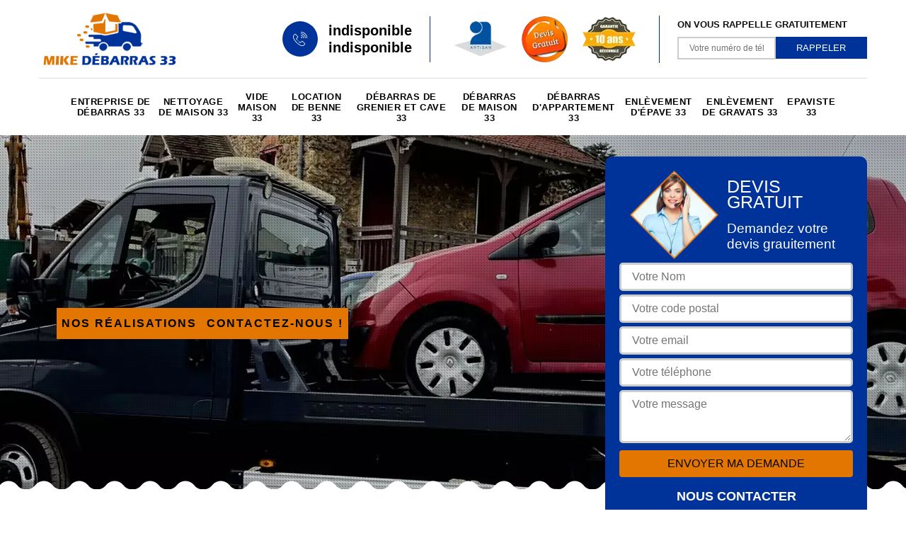

--- FILE ---
content_type: text/html; charset=UTF-8
request_url: https://www.debarras-epaviste-33.fr/artisan-epaviste-bourideys-33113
body_size: 6441
content:
<!DOCTYPE html>
<html dir="ltr" lang="fr-FR">
<head>
		<meta charset="UTF-8" />
    <meta name=viewport content="width=device-width, initial-scale=1.0, minimum-scale=1.0 maximum-scale=1.0">
    <meta http-equiv="content-type" content="text/html; charset=UTF-8" >
    <title>Artisan épaviste à Bourideys tel: 05.33.06.24.74</title>
        <meta name="description" content="Epaviste professionnel à Bourideys 33113, VERRIO Mike débarras 33 propose ses services pour récupérer vos véhicules hors d'usage, facture sa prestation pour pas cher">        <link rel="canonical" href="https://www.debarras-epaviste-33.fr/artisan-epaviste-bourideys-33113" />    <link rel="shortcut icon" href="/skins/default/images/p/favicon.ico" type="image/x-icon">
	  <link rel="icon" href="/skins/default/images/p/favicon.ico" type="image/x-icon">
  <link href="/skins/default/css/style.css?v=20250829901" rel="stylesheet" type="text/css"/>
  <link rel="preconnect" href="https://www.googletagmanager.com">
  <link rel="preconnect" href="https://nominatim.openstreetmap.org"><script type="application/ld+json">{
    "@context": "http://schema.org",
    "@type": "LocalBusiness",
    "name": "VERRIO Mike d\u00e9barras 33",
    "url": "https://www.debarras-epaviste-33.fr",
    "telephone": "indisponible",
    "mobile": "indisponible",
    "email": "indisponible",
    "address": {
        "@type": "PostalAddress",
        "streetAddress": "indisponible",
        "addressLocality": null,
        "postalCode": "",
        "addressCountry": "FR"
    }
}</script></head>

<body class="Desktop ville">
    
    <header class="header"><div class="header-top"><div class="container"><div class="d-flex align-items-center justify-content-between"><a href="/" title="logo-debarras-VERRIO Mike débarras 33" class="logo"><img loading="lazy" src="/skins/default/images/p/Logo-verrio-mike-debarras-33.png" alt="debarras-VERRIO Mike débarras 33"/></a><div class="right-block"><div class="topRight d-flex align-items-center justify-content-end"><div class="tel_top"><i class="icon icon-phone"><img loading="lazy" src="/skins/default/images/img/fixe.webp" alt="icon"></i><div><a href="tel:indisponible">indisponible</a><a href="tel:indisponible">indisponible</a></div></div><div class="logo-divres"><img loading="lazy" src="/skins/default/images/img/logo_artisan.webp" alt="artisan"/><img loading="lazy" src="/skins/default/images/img/logo_devisGratuit.webp" alt="devis"/><img loading="lazy" src="/skins/default/images/img/urgence-logo.webp" alt="G. decennale"></div><div class="rappel_top"><strong>On vous rappelle gratuitement</strong><form action="/message.php" method="post" id="rappel_immediat"><input type="text" name="mail" id="mail2" value=""><input type="hidden" name="type" value="rappel"><input type="text" name="numtel" required="" placeholder="Votre numéro de tél ..." class="form-input"><input type="submit" name="OK" value="RAPPELER" class=" btn btn-submit"></form></div></div></div></div></div><div class="container"><nav class="nav"><ul class="nav-list"><li class="nav-item"><a href="/">Entreprise de débarras 33</a></li><li class="nav-item"><a href="nettoyage-de-maison-gironde-33">Nettoyage de maison 33</a></li><li class="nav-item"><a href="vide-maison-gironde-33">Vide maison 33</a></li><li class="nav-item"><a href="entreprise-location-benne-gironde-33">Location de benne 33</a></li><li class="nav-item"><a href="entreprise-debarras-grenier-cave-gironde-33">Débarras de grenier et cave 33</a></li><li class="nav-item"><a href="entreprise-debarras-maison-gironde-33">Débarras de maison 33</a></li><li class="nav-item"><a href="entreprise-debarras-appartement-gironde-33">Débarras d'appartement 33</a></li><li class="nav-item"><a href="entreprise-enlevement-epave-gironde-33">Enlèvement d'épave 33</a></li><li class="nav-item"><a href="entreprise-enlevement-gravats-gironde-33">Enlèvement de gravats 33</a></li><li class="nav-item"><a href="artisan-epaviste-33-gironde">Epaviste 33</a></li></ul></nav></div></div></header>
    <div class="containerslider"><div class="homeslider"><div class="fullImg" style="background-image: url(/skins/default/images/p/epaviste-33.webp);"></div></div><div class="caption"><div class="container"><div class="row"><div class="col-md-6"><div class="text-caption"><div><div class="real"><a href="/realisations" title="realisations">Nos réalisations</a><a href="/contact" title="contact">Contactez-nous !</a></div></div></div></div></div></div></div></div><div class="wave-up"></div><div class="Contenu"><div class="container"><div class="corps"><div class="row"><div class="col-lg-8 col-md-6"><div class="mainleft"><div class="competences"><div class="row"><div class="col-lg-3 col-md-6"><a href="/" class="item-comp "><img loading="lazy" src="/skins/default/images/p/cat-entreprise-de-debarras-verrio-mike-debarras-33.webp" loading="lazy" alt="entreprise-de-debarras-33"/><span>Entreprise de débarras 33</span></a></div><div class="col-lg-3 col-md-6"><a href="nettoyage-de-maison-gironde-33" class="item-comp "><img loading="lazy" src="/skins/default/images/p/cat-nettoyage-de-maison-verrio-mike-debarras-33.webp" loading="lazy" alt="nettoyage-de-maison-33"/><span>Nettoyage de maison 33</span></a></div><div class="col-lg-3 col-md-6"><a href="vide-maison-gironde-33" class="item-comp "><img loading="lazy" src="/skins/default/images/p/cat-vide-maison-verrio-mike-debarras-33.webp" loading="lazy" alt="vide-maison-33"/><span>Vide maison 33</span></a></div><div class="col-lg-3 col-md-6"><a href="entreprise-location-benne-gironde-33" class="item-comp "><img loading="lazy" src="/skins/default/images/p/cat-location-de-benne-verrio-mike-debarras-33.webp" loading="lazy" alt="location-de-benne-33"/><span>Location de benne 33</span></a></div><div class="col-lg-3 col-md-6"><a href="entreprise-debarras-grenier-cave-gironde-33" class="item-comp "><img loading="lazy" src="/skins/default/images/p/cat-debarras-de-grenier-et-cave-verrio-mike-debarras-33.webp" loading="lazy" alt="debarras-de-grenier-et-cave-33"/><span>Débarras de grenier et cave 33</span></a></div><div class="col-lg-3 col-md-6"><a href="entreprise-debarras-maison-gironde-33" class="item-comp "><img loading="lazy" src="/skins/default/images/p/cat-debarras-de-maison-verrio-mike-debarras-33.webp" loading="lazy" alt="debarras-de-maison-33"/><span>Débarras de maison 33</span></a></div><div class="col-lg-3 col-md-6"><a href="entreprise-debarras-appartement-gironde-33" class="item-comp "><img loading="lazy" src="/skins/default/images/p/cat-debarras-d-appartement-verrio-mike-debarras-33.webp" loading="lazy" alt="debarras-d-appartement-33"/><span>Débarras d'appartement 33</span></a></div><div class="col-lg-3 col-md-6"><a href="entreprise-enlevement-epave-gironde-33" class="item-comp "><img loading="lazy" src="/skins/default/images/p/cat-enlevement-d-epave-verrio-mike-debarras-33.webp" loading="lazy" alt="enlevement-d-epave-33"/><span>Enlèvement d'épave 33</span></a></div><div class="col-lg-3 col-md-6"><a href="entreprise-enlevement-gravats-gironde-33" class="item-comp "><img loading="lazy" src="/skins/default/images/p/cat-enlevement-de-gravats-verrio-mike-debarras-33.webp" loading="lazy" alt="enlevement-de-gravats-33"/><span>Enlèvement de gravats 33</span></a></div><div class="col-lg-3 col-md-6"><a href="artisan-epaviste-33-gironde" class="item-comp active"><img loading="lazy" src="/skins/default/images/p/cat-epaviste-verrio-mike-debarras-33.webp" loading="lazy" alt="epaviste-33"/><span>Epaviste 33</span></a></div></div></div><div class="contenublock"><h1>Artisan épaviste Bourideys 33113</h1><div class="Block Block0"><div class="bloc-une"><h2>Vous pouvez confier en toute tranquillité à VERRIO Mike débarras 33 Bourideys le débarras de votre ancienne voiture</h2><p>Si vous possédez une voiture très ancienne qui ne vous sert plus, vous pouvez confier à l’épaviste VERRIO Mike débarras 33 Bourideys l’enlèvement de celle-ci. Très expérimenté et sérieux, l’épaviste VERRIO Mike débarras 33 est en mesure de garantir la réussite de la mission que vous lui confiez. Il assure le débarras de votre ancienne voiture de A à Z et exécute avec professionnalisme l’objet de votre contrat, qu’il s’agisse d’une destruction ou d’un recyclage. Pour répondre dans les meilleurs délais les questions de ses futurs clients, il a dédié une rubrique spéciale « vos questions » dans sa page web.    
</p></div></div><div class="Block Block1"><div class="bloc-tt"><h2>Comment choisir son épaviste ?</h2></div><div class="bgImgF" style="background-image: url(/photos/3756190-epaviste-verrio-mike-debarras-33-2.jpg)"></div><div class="bloc-une"><p>Il faut bien choisir son épaviste pour que l’enlèvement de l’épave de votre véhicule soit une totale réussite. Pour commencer, ne confier cette mission qu’à un professionnel. Il doit être, à cet effet, certifié VHU ou communément appelé véhicule hors d’usage. Le sérieux, l’expérience et le savoir-faire sont également des facteurs à prendre en considération. Si vous voulez profiter d’un travail bien fait à prix réduit à Bourideys, dans le 33113, l’épaviste VERRIO Mike débarras 33 est un partenaire de choix qui répond à tous ces critères précités.     
</p></div></div><div class="Block Block2"><div class="bloc-tt"><h2>VERRIO Mike débarras 33, votre partenaire local pour l'enlèvement des épaves à 33113</h2></div><div class="bgImgF" style="background-image: url(/photos/3756190-epaviste-verrio-mike-debarras-33-3.jpg)"></div><div class="bloc-une"><p>VERRIO Mike débarras 33, votre partenaire local pour l'enlèvement des épaves à 33113, est votre interlocuteur privilégié pour donner une nouvelle vie à vos anciens véhicules. Implantée au cœur de Bourideys, notre entreprise se spécialise dans le recyclage de voitures, camions et autres engins motorisés, garantissant une démarche respectueuse de l'environnement. VERRIO Mike débarras 33 s'engage à offrir un service personnalisé, rapide et efficace, répondant aux besoins spécifiques de notre communauté locale. Grâce à notre équipe de professionnels expérimentés, nous assurons le transport et le traitement de vos épaves en toute sécurité, en conformité avec les normes légales en vigueur. Que vous soyez un particulier ou une entreprise à 33113, nous sommes à votre disposition pour vous accompagner dans cette démarche, vous garantissant un service de qualité et une tranquillité d'esprit. Faites confiance à VERRIO Mike débarras 33, votre allié local pour un avenir plus propre et durable dans notre belle région de Bourideys.</p></div></div><div class="Block Block3"><div class="toggle-title et-clearfix"><h2 class="toggle-title-tag">VERRIO Mike débarras 33 l'épaviste reconnu à Bourideys</h2><span class="toggle-ind icon icon-plus"></span></div><div class="toggle-content et-clearfix"><p>Pour tous vos véhicules hors d'usage, nous vous proposons les prestations du VERRIO Mike débarras 33, très professionnel en notre domaine, nous intervenons d'urgence pour enlever vos épaves. Nous n'exigeons aucune formalité, un simple contact suffit et nous viendrons rapidement où que vos véhicules se situent. Basé à Bourideys, nous travaillons dans tout Bourideys 33113 pour vous donner de la solution. Ne laissez pas vos épaves chez vous, respecter les règles en vigueur et faites appel à nos professionnels. Vous n'avez rien à vous inquiétez, notre équipe se chargera de tout. </p></div></div><div class="Block Block4"><div class="toggle-title et-clearfix"><h2 class="toggle-title-tag">Bourideys : Enlèvement d'épaves rapide et gratuit par des experts</h2><span class="toggle-ind icon icon-plus"></span></div><div class="toggle-content et-clearfix"><p>À Bourideys, il n'a jamais été aussi simple de se débarrasser de votre vieille épave grâce à VERRIO Mike débarras 33. Nous savons à quel point il peut être frustrant de voir une voiture inutilisable encombrer votre espace. C'est pourquoi nous nous engageons à offrir un service d'enlèvement d'épaves à la fois rapide et entièrement gratuit. Nos experts sont à votre disposition pour intervenir dans les plus brefs délais, où que vous soyez dans 33113. Nous nous chargeons de toutes les démarches administratives, vous n'avez donc à vous soucier de rien. Notre équipe, riche d'une solide expérience, utilise les équipements les plus modernes pour garantir un enlèvement sans encombre. De plus, nous nous engageons à traiter chaque véhicule dans le respect de l'environnement. Faites confiance à VERRIO Mike débarras 33, votre partenaire de confiance à Bourideys, pour un service de qualité et sans tracas. N'attendez plus, contactez-nous dès aujourd'hui pour libérer votre espace de cette épave encombrante.</p></div></div><div class="Block Block5"><div class="toggle-title et-clearfix"><h2 class="toggle-title-tag">Pourquoi procéder à un rachat d’une épave de voiture ?</h2><span class="toggle-ind icon icon-plus"></span></div><div class="toggle-content et-clearfix"><p>Les voitures hors d’usage sont généralement enlevées pour être démolies ou recyclées. Même si la carrosserie de l’automobile est dans un piteux état, certaines pièces peuvent être réutilisées. C’est là que réside l’intérêt d’acheter une épave de voiture, car les pièces et accessoires peuvent être encore en de très bon état, haut-parleurs, autoradios et bien d’autres éléments, mais seront mis en vente à des prix dérisoires. Le contrat de rachat d’une épave de voiture est donc profitable aussi bien pour le propriétaire que pour l’acquéreur.    
</p></div></div><div class="Block Block6"><div class="toggle-title et-clearfix"><h2 class="toggle-title-tag">Avez-vous une voiture hors d’usage à Bourideys ? Faites-la estimer à sa juste valeur par l’épaviste VERRIO Mike débarras 33</h2><span class="toggle-ind icon icon-plus"></span></div><div class="toggle-content et-clearfix"><p>Disposez-vous d’une ancienne voiture qui est devenue hors d’usage à Bourideys ? Quel que soit son état actuel, vous pouvez vous fier à l’estimation effectuée par l’épaviste VERRIO Mike débarras 33. Ce dernier accomplit une estimation de la valeur des voitures en toute objectivité, et ce quels que soient la marque, le modèle et l’état de celles-ci. Pour un éventuel rachat de votre ancienne voiture, l’épaviste VERRIO Mike débarras 33 dispose de toutes les qualités nécessaires pour mener à bien cette mission.   
</p></div></div><div class="Block Block7"><div class="toggle-title et-clearfix"><h2 class="toggle-title-tag">Avez-vous fait un accident ? Voulez-vous vous débarrasser de l’épave de votre voiture ? Adressez-vous à VERRIO Mike débarras 33 Bourideys </h2><span class="toggle-ind icon icon-plus"></span></div><div class="toggle-content et-clearfix"><p>Si vous habitez à Bourideys et que vous souhaitez vous débarrasser de l’épave de votre voiture qui vient de faire un accident, adressez-vous à VERRIO Mike débarras 33. Ce dernier, étant un épaviste disposant de plusieurs années d’expérience dans sa profession, s’occupe de l’enlèvement de l’épave de votre. Il vous suffit de le contacter et il s’occupera du reste. De plus, ses tarifs sont les plus bas du marché à Bourideys. Appelez son numéro pour toutes informations utiles.   
</p></div></div><div class="Block Block8"><div class="toggle-title et-clearfix"><h2 class="toggle-title-tag">Dans quels cas le service d’un épaviste est-il indispensable ?</h2><span class="toggle-ind icon icon-plus"></span></div><div class="toggle-content et-clearfix"><p>Tout véhicule qui n’est pas en état de marche n’est pas qualifié d’épave. Une épave est un véhicule hors d’usage, quel que soit son type. Vous devez recourir au service d’un épaviste agréé dans le cas où vous avez à votre possession un véhicule économiquement irréparable ou un véhicule gravement endommagé. Le premier est dit irréparable du fait que son coût de réparation est largement supérieur à sa valeur résiduelle. Le second est un véhicule qui a été retiré de la circulation puisqu’il présente un danger pour la circulation. 
</p></div></div><div class="Block Block9"><div class="toggle-title et-clearfix"><h2 class="toggle-title-tag">Débarrassez-vous de votre épave facilement avec notre service à 33113</h2><span class="toggle-ind icon icon-plus"></span></div><div class="toggle-content et-clearfix"><p>Vous cherchez à vous débarrasser de votre épave sans tracas à 33113 ? Ne cherchez plus, VERRIO Mike débarras 33 est là pour vous ! Nous comprenons à quel point il peut être frustrant de voir une vieille voiture rouiller dans votre jardin ou votre garage à Bourideys. C'est pourquoi nous vous offrons une solution simple, rapide et efficace pour vous en débarrasser. Avec notre service, vous n'avez plus à vous soucier de la logistique ou des formalités administratives. Nous prenons en charge toutes les étapes, de l'enlèvement à la destruction, en passant par la gestion des papiers. De plus, notre équipe de professionnels dévoués à VERRIO Mike débarras 33 est toujours prête à vous offrir une expérience sans stress. Alors, pourquoi attendre ? Contactez-nous dès aujourd'hui et offrez-vous la tranquillité d'esprit en vous débarrassant de votre épave à 33113 de la manière la plus simple qui soit !</p></div></div><div class="twoBox"><div class="row"><div class="col-lg-6 block-first"></div><div class="col-lg-6 block-last"></div></div></div><div class="accordeon-inner"></div></div></div></div><div class="col-lg-4 col-md-6"><div class="mainright"><div class="Devisgratuit"><div class="titreD"><img loading="lazy" src="/skins/default/images/img/call.webp" loading="lazy" alt="Devis-gratuit-VERRIO Mike débarras 33"/><div><p>Devis gratuit</p><span>Demandez votre devis grauitement</span></div></div><form action="/message.php" method="post" id="FormDevis"><input type="text" name="mail" id="mail" value=""><input type="text" name="nom" required="" class="form-input" placeholder="Votre Nom"><input type="text" name="code_postal" required="" class="form-input" placeholder="Votre code postal"><input type="text" name="email" required="" class="form-input" placeholder="Votre email"><input type="text" name="telephone" required="" class="form-input" placeholder="Votre téléphone"><textarea name="message" required="" class="form-input" placeholder="Votre message"></textarea><input type="submit" value="Envoyer ma demande" class="btn btn-submit"></form><div class="coordonne"><p class="ttr">Nous contacter</p><div><i class="icon icon-phone"><img loading="lazy" src="/skins/default/images/img/fixe.webp" loading="lazy" alt="icon"></i><p class="tel"><span><a href="tel:indisponible">indisponible</a></span><span><a href="tel:indisponible">indisponible</a></span></p></div></div></div><div class="ImgLeft" style="background-image: url(/photos/3756190-epaviste-verrio-mike-debarras-33-1.jpg)"></div><div class="MapRight"><p class="ttr">Nous localiser</p><span>Epaviste   Bourideys</span><div id="Map"></div><p><img loading="lazy" src="/skins/default/images/img/adresse.webp" loading="lazy" alt="icon">indisponible</p></div></div></div></div></div></div></div><div class="wave-down"></div><div class="categoriesList"><div class="container"><div class="Services"><b class="Titre h2">Autres services</b><div class="Liens"><a href="/entreprise-debarras-grenier-cave-bourideys-33113">Débarras de grenier et cave Bourideys</a><a href="/entreprise-debarras-maison-bourideys-33113">Débarras de maison Bourideys</a><a href="/entreprise-location-benne-bourideys-33113">Location de benne Bourideys</a><a href="/entreprise-debarras-appartement-bourideys-33113">Débarras d'appartement Bourideys</a><a href="/entreprise-enlevement-epave-bourideys-33113">Enlèvement d'épave Bourideys</a><a href="/entreprise-debarras-bourideys-33113">Entreprise de débarras Bourideys</a><a href="/entreprise-enlevement-gravats-bourideys-33113">Enlèvement de gravats Bourideys</a><a href="/nettoyage-de-maison-bourideys-33113">Société de nettoyage de maison Bourideys 33113</a><a href="/vide-maison-bourideys-33113">Prestations de vide maison Bourideys 33113</a></div></div></div></div><div class="wave-down down-or"></div>
    <footer id="footer"><div class="container"><div class="info-footer"><div class="d-md-flex align-items-center justify-content-between"><p class="adresse"><i class="icon icon-map"><img loading="lazy" src="/skins/default/images/img/adresse.webp" loading="lazy" alt="icon"></i>indisponible</p><p class="tel"><i class="icon icon-phone"><img loading="lazy" src="/skins/default/images/img/fixe.webp" loading="lazy" alt="icon"></i><span><a href="tel:indisponible">indisponible</a><br><a href="tel:indisponible">indisponible</a></span></p></div></div><p class="copyright">© 2025 - 2026 Tout droit réservé - <a href="/mentions-legales" title="Mentions légales">Mentions légales</a> </p></div></footer>
</body>

<script src="/js/jquery-3.6.0.min.js"></script>
<script src="/js/scripts.js"></script>
<script src="skins/default/js/jquery.sticky.js"></script>
<script src="skins/default/js/slick.min.js"></script>




<script type="text/javascript">		
		var Support = 'Desktop';
		$(document).ready(function(){
    		// Js lancés une fois la page chargée
    		    	
    		              initAnalytics('_');
    		        //sticky
        $(".header").sticky({ topSpacing: 0 });
        if(window.innerWidth < 991) { $('.header').unstick(); }
        
        // Append the mobile icon nav
        $('.nav-mobile').click(function(){
            $('.nav-list').toggle();
        });
		
        $('.homeslider').slick({
          arrows:false,
          fade:true,
          speed:1000,
          autoplay: true,
          autoplaySpeed: 3000,
          pauseOnHover:false,
        });

         //avis
        


        

        $('.contenublock').find('.twoBox .block-first').append($('.Block1'));
        $('.contenublock').find('.twoBox .block-last').append($('.Block2'));
        //accordeon
        $('.contenublock').find('.accordeon-inner').append($('.Block3, .Block4, .Block5, .Block6, .Block7, .Block8, .Block9, .Block10'));
        $(".toggle-title").on("click", function() {
          if ($(this).hasClass("active")) {
            $(this).removeClass("active");
            $(this)
              .siblings(".toggle-content")
              .slideUp(200);
            $(".toggle-title i")
              .removeClass("icon-angle-up")
              .addClass("fa-plus");
          } else {
            $(".toggle-title i")
              .removeClass("icon-angle-up")
              .addClass("fa-plus");
            $(this)
              .find("i")
              .removeClass("fa-plus")
              .addClass("icon-angle-up");
            $(".toggle-title").removeClass("active");
            $(this).addClass("active");
            $(".toggle-content").slideUp(200);
            $(this)
              .siblings(".toggle-content")
              .slideDown(200);
          }
        });
		});
	</script>
<link rel="stylesheet" href="/js/leaflet/leaflet.css" />
<script src="/js/leaflet/leaflet.js"></script>
<script src="/js/map.js"></script>
<script>initMap('France',16);</script>

</html>


--- FILE ---
content_type: text/html; charset=UTF-8
request_url: https://www.debarras-epaviste-33.fr/ajax.php
body_size: 116
content:
{"code_google_tags":"","code_analytics":"G-LF11P3LN7F","RGPD":null,"dbg":["Erreur  n'est pas reconnu."]}